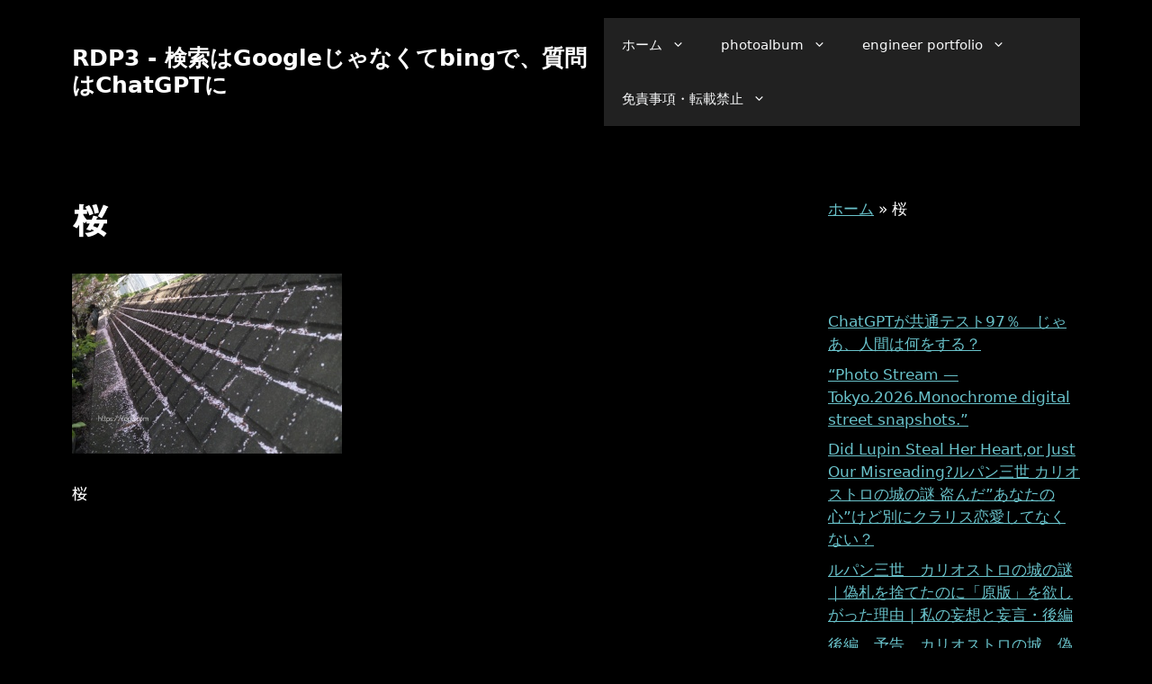

--- FILE ---
content_type: text/html; charset=UTF-8
request_url: https://rdp3.com/log/545/img_5851-jpg
body_size: 35766
content:
<!DOCTYPE html><html dir="ltr" lang="ja" prefix="og: https://ogp.me/ns#"><head><meta charset="UTF-8"><link media="all" href="https://rdp3.com/wp-content/cache/autoptimize/css/autoptimize_e8dca6fd6b69f99df2fa63f3a4c36332.css" rel="stylesheet"><title>桜 - RDP3 - 検索はGoogleじゃなくてbingで、質問はChatGPTに</title><meta name="description" content="桜 - RDP3 - 検索はGoogleじゃなくてbingで、質問はChatGPTに" /><meta name="robots" content="noindex, max-image-preview:large" /><meta name="author" content="RDP3"/><link rel="canonical" href="https://rdp3.com/log/545/img_5851-jpg#main" /><meta name="generator" content="All in One SEO (AIOSEO) 4.9.3" /><meta property="og:locale" content="ja_JP" /><meta property="og:site_name" content="RDP3 - 検索はGoogleじゃなくてbingで、質問はChatGPTに - &quot;RDP3&quot; , Photo &amp; coffee time コーヒーとかりんとう（since 2013/04/30）" /><meta property="og:type" content="article" /><meta property="og:title" content="桜 - RDP3 - 検索はGoogleじゃなくてbingで、質問はChatGPTに" /><meta property="og:description" content="桜 - RDP3 - 検索はGoogleじゃなくてbingで、質問はChatGPTに" /><meta property="og:url" content="https://rdp3.com/log/545/img_5851-jpg#main" /><meta property="og:image" content="https://rdp3.com/wp-content/uploads/2024/05/RDP3_COM_ICON3.png" /><meta property="og:image:secure_url" content="https://rdp3.com/wp-content/uploads/2024/05/RDP3_COM_ICON3.png" /><meta property="og:image:width" content="512" /><meta property="og:image:height" content="512" /><meta property="article:published_time" content="2023-04-03T13:31:52+00:00" /><meta property="article:modified_time" content="2023-04-06T13:14:50+00:00" /><meta name="twitter:card" content="summary" /><meta name="twitter:site" content="@Rdp3C" /><meta name="twitter:title" content="桜 - RDP3 - 検索はGoogleじゃなくてbingで、質問はChatGPTに" /><meta name="twitter:description" content="桜 - RDP3 - 検索はGoogleじゃなくてbingで、質問はChatGPTに" /><meta name="twitter:creator" content="@Rdp3C" /><meta name="twitter:image" content="https://rdp3.com/wp-content/uploads/2024/05/RDP3_COM_ICON3.png" /> <script type="application/ld+json" class="aioseo-schema">{"@context":"https:\/\/schema.org","@graph":[{"@type":"BreadcrumbList","@id":"https:\/\/rdp3.com\/log\/545\/img_5851-jpg#main#breadcrumblist","itemListElement":[{"@type":"ListItem","@id":"https:\/\/rdp3.com#listItem","position":1,"name":"\u30db\u30fc\u30e0","item":"https:\/\/rdp3.com","nextItem":{"@type":"ListItem","@id":"https:\/\/rdp3.com\/log\/545\/img_5851-jpg#main#listItem","name":"\u685c"}},{"@type":"ListItem","@id":"https:\/\/rdp3.com\/log\/545\/img_5851-jpg#main#listItem","position":2,"name":"\u685c","previousItem":{"@type":"ListItem","@id":"https:\/\/rdp3.com#listItem","name":"\u30db\u30fc\u30e0"}}]},{"@type":"ItemPage","@id":"https:\/\/rdp3.com\/log\/545\/img_5851-jpg#main#itempage","url":"https:\/\/rdp3.com\/log\/545\/img_5851-jpg#main","name":"\u685c - RDP3 - \u691c\u7d22\u306fGoogle\u3058\u3083\u306a\u304f\u3066bing\u3067\u3001\u8cea\u554f\u306fChatGPT\u306b","description":"\u685c - RDP3 - \u691c\u7d22\u306fGoogle\u3058\u3083\u306a\u304f\u3066bing\u3067\u3001\u8cea\u554f\u306fChatGPT\u306b","inLanguage":"ja","isPartOf":{"@id":"https:\/\/rdp3.com\/#website"},"breadcrumb":{"@id":"https:\/\/rdp3.com\/log\/545\/img_5851-jpg#main#breadcrumblist"},"author":{"@id":"https:\/\/rdp3.com\/log\/author\/admin#author"},"creator":{"@id":"https:\/\/rdp3.com\/log\/author\/admin#author"},"datePublished":"2023-04-03T22:31:52+09:00","dateModified":"2023-04-06T22:14:50+09:00"},{"@type":"Person","@id":"https:\/\/rdp3.com\/#person","name":"RDP3","image":{"@type":"ImageObject","@id":"https:\/\/rdp3.com\/log\/545\/img_5851-jpg#main#personImage","url":"https:\/\/secure.gravatar.com\/avatar\/0bb3d84ec0561ac2cbf350bb6205618a0e9009e457b5a7e0b733170508227d4e?s=96&d=mm&r=g","width":96,"height":96,"caption":"RDP3"}},{"@type":"Person","@id":"https:\/\/rdp3.com\/log\/author\/admin#author","url":"https:\/\/rdp3.com\/log\/author\/admin","name":"RDP3","image":{"@type":"ImageObject","@id":"https:\/\/rdp3.com\/log\/545\/img_5851-jpg#main#authorImage","url":"https:\/\/secure.gravatar.com\/avatar\/0bb3d84ec0561ac2cbf350bb6205618a0e9009e457b5a7e0b733170508227d4e?s=96&d=mm&r=g","width":96,"height":96,"caption":"RDP3"}},{"@type":"WebSite","@id":"https:\/\/rdp3.com\/#website","url":"https:\/\/rdp3.com\/","name":"RDP3","alternateName":"RPD3 coffee\u3068JavaScript\u3068\u79c1\u306e\u611f\u60f3","description":"\"RDP3\" , Photo & coffee time \u30b3\u30fc\u30d2\u30fc\u3068\u304b\u308a\u3093\u3068\u3046\uff08since 2013\/04\/30\uff09","inLanguage":"ja","publisher":{"@id":"https:\/\/rdp3.com\/#person"}}]}</script> <meta name="viewport" content="width=device-width, initial-scale=1"><link rel='dns-prefetch' href='//webfonts.sakura.ne.jp' /><link rel='dns-prefetch' href='//stats.wp.com' /><link rel='preconnect' href='//c0.wp.com' /><link rel="alternate" title="oEmbed (JSON)" type="application/json+oembed" href="https://rdp3.com/wp-json/oembed/1.0/embed?url=https%3A%2F%2Frdp3.com%2Flog%2F545%2Fimg_5851-jpg%23main" /><link rel="alternate" title="oEmbed (XML)" type="text/xml+oembed" href="https://rdp3.com/wp-json/oembed/1.0/embed?url=https%3A%2F%2Frdp3.com%2Flog%2F545%2Fimg_5851-jpg%23main&#038;format=xml" /> <script defer src="https://rdp3.com/wp-includes/js/jquery/jquery.min.js?ver=3.7.1" id="jquery-core-js"></script> <script defer src="https://rdp3.com/wp-includes/js/jquery/jquery-migrate.min.js?ver=3.4.1" id="jquery-migrate-js"></script> <script defer src="//webfonts.sakura.ne.jp/js/sakurav3.js?fadein=0&amp;ver=3.1.4" id="typesquare_std-js"></script> <link rel="https://api.w.org/" href="https://rdp3.com/wp-json/" /><link rel="alternate" title="JSON" type="application/json" href="https://rdp3.com/wp-json/wp/v2/media/522" /><link rel="EditURI" type="application/rsd+xml" title="RSD" href="https://rdp3.com/xmlrpc.php?rsd" /><meta name="generator" content="WordPress 6.9" /><link rel='shortlink' href='https://rdp3.com/?p=522' /><link rel="icon" href="https://rdp3.com/wp-content/uploads/2024/05/RDP3_COM_ICON3-60x60.png" sizes="32x32" /><link rel="icon" href="https://rdp3.com/wp-content/uploads/2024/05/RDP3_COM_ICON3-320x320.png" sizes="192x192" /><link rel="apple-touch-icon" href="https://rdp3.com/wp-content/uploads/2024/05/RDP3_COM_ICON3-320x320.png" /><meta name="msapplication-TileImage" content="https://rdp3.com/wp-content/uploads/2024/05/RDP3_COM_ICON3-320x320.png" /></head><body class="attachment wp-singular attachment-template-default single single-attachment postid-522 attachmentid-522 attachment-jpeg wp-embed-responsive wp-theme-generatepress right-sidebar nav-float-right separate-containers header-aligned-left dropdown-hover" itemtype="https://schema.org/Blog" itemscope> <a class="screen-reader-text skip-link" href="#content" title="コンテンツへスキップ">コンテンツへスキップ</a><header class="site-header has-inline-mobile-toggle" id="masthead" aria-label="サイト"  itemtype="https://schema.org/WPHeader" itemscope><div class="inside-header grid-container"><div class="site-branding"><p class="main-title" itemprop="headline"> <a href="https://rdp3.com/" rel="home">RDP3 - 検索はGoogleじゃなくてbingで、質問はChatGPTに</a></p></div><nav class="main-navigation mobile-menu-control-wrapper" id="mobile-menu-control-wrapper" aria-label="モバイル切り替え"> <button data-nav="site-navigation" class="menu-toggle" aria-controls="primary-menu" aria-expanded="false"> <span class="gp-icon icon-menu-bars"><svg viewBox="0 0 512 512" aria-hidden="true" xmlns="http://www.w3.org/2000/svg" width="1em" height="1em"><path d="M0 96c0-13.255 10.745-24 24-24h464c13.255 0 24 10.745 24 24s-10.745 24-24 24H24c-13.255 0-24-10.745-24-24zm0 160c0-13.255 10.745-24 24-24h464c13.255 0 24 10.745 24 24s-10.745 24-24 24H24c-13.255 0-24-10.745-24-24zm0 160c0-13.255 10.745-24 24-24h464c13.255 0 24 10.745 24 24s-10.745 24-24 24H24c-13.255 0-24-10.745-24-24z" /></svg><svg viewBox="0 0 512 512" aria-hidden="true" xmlns="http://www.w3.org/2000/svg" width="1em" height="1em"><path d="M71.029 71.029c9.373-9.372 24.569-9.372 33.942 0L256 222.059l151.029-151.03c9.373-9.372 24.569-9.372 33.942 0 9.372 9.373 9.372 24.569 0 33.942L289.941 256l151.03 151.029c9.372 9.373 9.372 24.569 0 33.942-9.373 9.372-24.569 9.372-33.942 0L256 289.941l-151.029 151.03c-9.373 9.372-24.569 9.372-33.942 0-9.372-9.373-9.372-24.569 0-33.942L222.059 256 71.029 104.971c-9.372-9.373-9.372-24.569 0-33.942z" /></svg></span><span class="screen-reader-text">メニュー</span> </button></nav><nav class="main-navigation sub-menu-right" id="site-navigation" aria-label="プライマリ"  itemtype="https://schema.org/SiteNavigationElement" itemscope><div class="inside-navigation grid-container"> <button class="menu-toggle" aria-controls="primary-menu" aria-expanded="false"> <span class="gp-icon icon-menu-bars"><svg viewBox="0 0 512 512" aria-hidden="true" xmlns="http://www.w3.org/2000/svg" width="1em" height="1em"><path d="M0 96c0-13.255 10.745-24 24-24h464c13.255 0 24 10.745 24 24s-10.745 24-24 24H24c-13.255 0-24-10.745-24-24zm0 160c0-13.255 10.745-24 24-24h464c13.255 0 24 10.745 24 24s-10.745 24-24 24H24c-13.255 0-24-10.745-24-24zm0 160c0-13.255 10.745-24 24-24h464c13.255 0 24 10.745 24 24s-10.745 24-24 24H24c-13.255 0-24-10.745-24-24z" /></svg><svg viewBox="0 0 512 512" aria-hidden="true" xmlns="http://www.w3.org/2000/svg" width="1em" height="1em"><path d="M71.029 71.029c9.373-9.372 24.569-9.372 33.942 0L256 222.059l151.029-151.03c9.373-9.372 24.569-9.372 33.942 0 9.372 9.373 9.372 24.569 0 33.942L289.941 256l151.03 151.029c9.372 9.373 9.372 24.569 0 33.942-9.373 9.372-24.569 9.372-33.942 0L256 289.941l-151.029 151.03c-9.373 9.372-24.569 9.372-33.942 0-9.372-9.373-9.372-24.569 0-33.942L222.059 256 71.029 104.971c-9.372-9.373-9.372-24.569 0-33.942z" /></svg></span><span class="mobile-menu">メニュー</span> </button><div id="primary-menu" class="main-nav"><ul id="menu-menu" class=" menu sf-menu"><li id="menu-item-2085" class="menu-item menu-item-type-custom menu-item-object-custom menu-item-home menu-item-has-children menu-item-2085"><a href="https://rdp3.com/">ホーム<span role="presentation" class="dropdown-menu-toggle"><span class="gp-icon icon-arrow"><svg viewBox="0 0 330 512" aria-hidden="true" xmlns="http://www.w3.org/2000/svg" width="1em" height="1em"><path d="M305.913 197.085c0 2.266-1.133 4.815-2.833 6.514L171.087 335.593c-1.7 1.7-4.249 2.832-6.515 2.832s-4.815-1.133-6.515-2.832L26.064 203.599c-1.7-1.7-2.832-4.248-2.832-6.514s1.132-4.816 2.832-6.515l14.162-14.163c1.7-1.699 3.966-2.832 6.515-2.832 2.266 0 4.815 1.133 6.515 2.832l111.316 111.317 111.316-111.317c1.7-1.699 4.249-2.832 6.515-2.832s4.815 1.133 6.515 2.832l14.162 14.163c1.7 1.7 2.833 4.249 2.833 6.515z" /></svg></span></span></a><ul class="sub-menu"><li id="menu-item-1962" class="menu-item menu-item-type-post_type menu-item-object-page menu-item-1962"><a href="https://rdp3.com/about-me">About me</a></li><li id="menu-item-1963" class="menu-item menu-item-type-post_type menu-item-object-page menu-item-1963"><a href="https://rdp3.com/about-me/rdp3">RDP3</a></li><li id="menu-item-2881" class="menu-item menu-item-type-custom menu-item-object-custom menu-item-2881"><a href="https://ota.jpn.org">それは言い過ぎ、そこまででは無い</a></li><li id="menu-item-3343" class="menu-item menu-item-type-post_type menu-item-object-page menu-item-3343"><a href="https://rdp3.com/jfk%e6%9a%97%e6%ae%ba%e3%81%ae%e7%9c%9f%e7%9b%b8">JFK暗殺の真相</a></li></ul></li><li id="menu-item-2883" class="menu-item menu-item-type-post_type menu-item-object-page menu-item-has-children menu-item-2883"><a href="https://rdp3.com/photoalbum">photoalbum<span role="presentation" class="dropdown-menu-toggle"><span class="gp-icon icon-arrow"><svg viewBox="0 0 330 512" aria-hidden="true" xmlns="http://www.w3.org/2000/svg" width="1em" height="1em"><path d="M305.913 197.085c0 2.266-1.133 4.815-2.833 6.514L171.087 335.593c-1.7 1.7-4.249 2.832-6.515 2.832s-4.815-1.133-6.515-2.832L26.064 203.599c-1.7-1.7-2.832-4.248-2.832-6.514s1.132-4.816 2.832-6.515l14.162-14.163c1.7-1.699 3.966-2.832 6.515-2.832 2.266 0 4.815 1.133 6.515 2.832l111.316 111.317 111.316-111.317c1.7-1.699 4.249-2.832 6.515-2.832s4.815 1.133 6.515 2.832l14.162 14.163c1.7 1.7 2.833 4.249 2.833 6.515z" /></svg></span></span></a><ul class="sub-menu"><li id="menu-item-3696" class="menu-item menu-item-type-post_type menu-item-object-page menu-item-3696"><a href="https://rdp3.com/photoalbum/miyagi">miyagi</a></li><li id="menu-item-3693" class="menu-item menu-item-type-post_type menu-item-object-page menu-item-3693"><a href="https://rdp3.com/photoalbum/hokkaido">hokkaido</a></li><li id="menu-item-3694" class="menu-item menu-item-type-post_type menu-item-object-page menu-item-3694"><a href="https://rdp3.com/photoalbum/kanagawa">kanagawa</a></li><li id="menu-item-3695" class="menu-item menu-item-type-post_type menu-item-object-page menu-item-3695"><a href="https://rdp3.com/photoalbum/tokyo">tokyo</a></li></ul></li><li id="menu-item-3673" class="menu-item menu-item-type-post_type menu-item-object-page menu-item-has-children menu-item-3673"><a href="https://rdp3.com/engineer-portfolio">engineer portfolio<span role="presentation" class="dropdown-menu-toggle"><span class="gp-icon icon-arrow"><svg viewBox="0 0 330 512" aria-hidden="true" xmlns="http://www.w3.org/2000/svg" width="1em" height="1em"><path d="M305.913 197.085c0 2.266-1.133 4.815-2.833 6.514L171.087 335.593c-1.7 1.7-4.249 2.832-6.515 2.832s-4.815-1.133-6.515-2.832L26.064 203.599c-1.7-1.7-2.832-4.248-2.832-6.514s1.132-4.816 2.832-6.515l14.162-14.163c1.7-1.699 3.966-2.832 6.515-2.832 2.266 0 4.815 1.133 6.515 2.832l111.316 111.317 111.316-111.317c1.7-1.699 4.249-2.832 6.515-2.832s4.815 1.133 6.515 2.832l14.162 14.163c1.7 1.7 2.833 4.249 2.833 6.515z" /></svg></span></span></a><ul class="sub-menu"><li id="menu-item-3670" class="menu-item menu-item-type-post_type menu-item-object-page menu-item-3670"><a href="https://rdp3.com/?page_id=3669">1991年のVSAM論理削除：ON/OFFフラグとモジュール化で会社システムを変えた話</a></li><li id="menu-item-3697" class="menu-item menu-item-type-post_type menu-item-object-page menu-item-3697"><a href="https://rdp3.com/?page_id=3686">2014年 JavaScriptでフレームワークを開発することになったお話し　JS FW「カンナエ」</a></li><li id="menu-item-4105" class="menu-item menu-item-type-post_type menu-item-object-page menu-item-4105"><a href="https://rdp3.com/?page_id=4102">2017年 JavaScriptコーディング　MVCSEUC層の発案と実装</a></li></ul></li><li id="menu-item-1964" class="menu-item menu-item-type-post_type menu-item-object-page menu-item-has-children menu-item-1964"><a href="https://rdp3.com/%e5%85%8d%e8%b2%ac%e4%ba%8b%e9%a0%85%e3%83%bb%e8%bb%a2%e8%bc%89%e7%a6%81%e6%ad%a2">免責事項・転載禁止<span role="presentation" class="dropdown-menu-toggle"><span class="gp-icon icon-arrow"><svg viewBox="0 0 330 512" aria-hidden="true" xmlns="http://www.w3.org/2000/svg" width="1em" height="1em"><path d="M305.913 197.085c0 2.266-1.133 4.815-2.833 6.514L171.087 335.593c-1.7 1.7-4.249 2.832-6.515 2.832s-4.815-1.133-6.515-2.832L26.064 203.599c-1.7-1.7-2.832-4.248-2.832-6.514s1.132-4.816 2.832-6.515l14.162-14.163c1.7-1.699 3.966-2.832 6.515-2.832 2.266 0 4.815 1.133 6.515 2.832l111.316 111.317 111.316-111.317c1.7-1.699 4.249-2.832 6.515-2.832s4.815 1.133 6.515 2.832l14.162 14.163c1.7 1.7 2.833 4.249 2.833 6.515z" /></svg></span></span></a><ul class="sub-menu"><li id="menu-item-2880" class="menu-item menu-item-type-post_type menu-item-object-page menu-item-privacy-policy menu-item-2880"><a rel="privacy-policy" href="https://rdp3.com/%e3%83%97%e3%83%a9%e3%82%a4%e3%83%90%e3%82%b7%e3%83%bc%e3%83%9d%e3%83%aa%e3%82%b7%e3%83%bc">プライバシーポリシー</a></li></ul></li></ul></div></div></nav></div></header><div class="site grid-container container hfeed" id="page"><div class="site-content" id="content"><div class="content-area" id="primary"><main class="site-main" id="main"><article id="post-522" class="post-522 attachment type-attachment status-inherit hentry" itemtype="https://schema.org/CreativeWork" itemscope><div class="inside-article"><header class="entry-header"><h1 class="entry-title" itemprop="headline">桜</h1></header><div class="entry-content" itemprop="text"><p class="attachment"><a href='https://rdp3.com/wp-content/uploads/2023/04/img_5851.jpg'><img fetchpriority="high" decoding="async" width="300" height="200" src="https://rdp3.com/wp-content/uploads/2023/04/img_5851-300x200.jpg" class="attachment-medium size-medium" alt="桜" srcset="https://rdp3.com/wp-content/uploads/2023/04/img_5851-300x200.jpg 300w, https://rdp3.com/wp-content/uploads/2023/04/img_5851-768x512.jpg 768w, https://rdp3.com/wp-content/uploads/2023/04/img_5851-1024x683.jpg 1024w, https://rdp3.com/wp-content/uploads/2023/04/img_5851.jpg 1366w" sizes="(max-width: 300px) 100vw, 300px" /></a></p><p>桜</p></div></div></article></main></div><div class="widget-area sidebar is-right-sidebar" id="right-sidebar"><div class="inside-right-sidebar"><aside id="block-13" class="widget inner-padding widget_block"><div class="aioseo-breadcrumbs"><span class="aioseo-breadcrumb"> <a href="https://rdp3.com" title="ホーム">ホーム</a> </span><span class="aioseo-breadcrumb-separator">»</span><span class="aioseo-breadcrumb"> 桜 </span></div></aside><aside id="block-7" class="widget inner-padding widget_block widget_recent_entries"><ul class="wp-block-latest-posts__list wp-block-latest-posts"><li><a class="wp-block-latest-posts__post-title" href="https://rdp3.com/log/4970">ChatGPTが共通テスト97％　じゃあ、人間は何をする？</a></li><li><a class="wp-block-latest-posts__post-title" href="https://rdp3.com/log/4960">“Photo Stream — Tokyo.2026.Monochrome digital street snapshots.”</a></li><li><a class="wp-block-latest-posts__post-title" href="https://rdp3.com/log/4954">Did Lupin Steal Her Heart,or Just Our Misreading?ルパン三世 カリオストロの城の謎 盗んだ&#8221;あなたの心&#8221;けど別にクラリス恋愛してなくない？</a></li><li><a class="wp-block-latest-posts__post-title" href="https://rdp3.com/log/4950">ルパン三世　カリオストロの城の謎｜偽札を捨てたのに「原版」を欲しがった理由｜私の妄想と妄言・後編</a></li><li><a class="wp-block-latest-posts__post-title" href="https://rdp3.com/log/4934">後編　予告　カリオストロの城　偽札を捨てたのに偽札を作るための原版を欲しがる理由　私の妄想と妄言</a></li></ul></aside><aside id="search-3" class="widget inner-padding widget_search"><form method="get" class="search-form" action="https://rdp3.com/"> <label> <span class="screen-reader-text">検索:</span> <input type="search" class="search-field" placeholder="検索&hellip;" value="" name="s" title="検索:"> </label> <button class="search-submit" aria-label="検索"><span class="gp-icon icon-search"><svg viewBox="0 0 512 512" aria-hidden="true" xmlns="http://www.w3.org/2000/svg" width="1em" height="1em"><path fill-rule="evenodd" clip-rule="evenodd" d="M208 48c-88.366 0-160 71.634-160 160s71.634 160 160 160 160-71.634 160-160S296.366 48 208 48zM0 208C0 93.125 93.125 0 208 0s208 93.125 208 208c0 48.741-16.765 93.566-44.843 129.024l133.826 134.018c9.366 9.379 9.355 24.575-.025 33.941-9.379 9.366-24.575 9.355-33.941-.025L337.238 370.987C301.747 399.167 256.839 416 208 416 93.125 416 0 322.875 0 208z" /></svg></span></button></form></aside><aside id="block-14" class="widget inner-padding widget_block"><h6>この一年で最もアクセスの多かった投稿</h6><br> <a href="https://rdp3.com/log/989">MACでWinMergeみたいな事をする方法</a><br><br> <a href="https://rdp3.com/log/3836">写真フィルムの選び方　その１？　ケントメア Kentmere200&400 モノクロフィルム ISO感度200/400 35mmサイズ 36枚撮り</a><br><br> <a href="https://www.youtube.com/watch?v=jTbWUzR4Nr4">カリオストロの城　偽札を捨てたのに偽札を作るための原版を欲しがる理由　私の妄想と妄言　前編Youtube</a></aside><aside id="block-10" class="widget inner-padding widget_block widget_calendar"><div class="wp-block-calendar"><table id="wp-calendar" class="wp-calendar-table"><caption>2026年1月</caption><thead><tr><th scope="col" aria-label="月曜日">月</th><th scope="col" aria-label="火曜日">火</th><th scope="col" aria-label="水曜日">水</th><th scope="col" aria-label="木曜日">木</th><th scope="col" aria-label="金曜日">金</th><th scope="col" aria-label="土曜日">土</th><th scope="col" aria-label="日曜日">日</th></tr></thead><tbody><tr><td colspan="3" class="pad">&nbsp;</td><td><a href="https://rdp3.com/log/date/2026/01/01" aria-label="2026年1月1日 に投稿を公開">1</a></td><td><a href="https://rdp3.com/log/date/2026/01/02" aria-label="2026年1月2日 に投稿を公開">2</a></td><td><a href="https://rdp3.com/log/date/2026/01/03" aria-label="2026年1月3日 に投稿を公開">3</a></td><td><a href="https://rdp3.com/log/date/2026/01/04" aria-label="2026年1月4日 に投稿を公開">4</a></td></tr><tr><td><a href="https://rdp3.com/log/date/2026/01/05" aria-label="2026年1月5日 に投稿を公開">5</a></td><td><a href="https://rdp3.com/log/date/2026/01/06" aria-label="2026年1月6日 に投稿を公開">6</a></td><td>7</td><td>8</td><td><a href="https://rdp3.com/log/date/2026/01/09" aria-label="2026年1月9日 に投稿を公開">9</a></td><td><a href="https://rdp3.com/log/date/2026/01/10" aria-label="2026年1月10日 に投稿を公開">10</a></td><td><a href="https://rdp3.com/log/date/2026/01/11" aria-label="2026年1月11日 に投稿を公開">11</a></td></tr><tr><td>12</td><td>13</td><td>14</td><td>15</td><td>16</td><td><a href="https://rdp3.com/log/date/2026/01/17" aria-label="2026年1月17日 に投稿を公開">17</a></td><td><a href="https://rdp3.com/log/date/2026/01/18" aria-label="2026年1月18日 に投稿を公開">18</a></td></tr><tr><td><a href="https://rdp3.com/log/date/2026/01/19" aria-label="2026年1月19日 に投稿を公開">19</a></td><td>20</td><td><a href="https://rdp3.com/log/date/2026/01/21" aria-label="2026年1月21日 に投稿を公開">21</a></td><td id="today">22</td><td>23</td><td>24</td><td>25</td></tr><tr><td>26</td><td>27</td><td>28</td><td>29</td><td>30</td><td>31</td><td class="pad" colspan="1">&nbsp;</td></tr></tbody></table><nav aria-label="前と次の月" class="wp-calendar-nav"> <span class="wp-calendar-nav-prev"><a href="https://rdp3.com/log/date/2025/12">&laquo; 12月</a></span> <span class="pad">&nbsp;</span> <span class="wp-calendar-nav-next">&nbsp;</span></nav></div></aside><aside id="block-8" class="widget inner-padding widget_block widget_categories"><ul class="wp-block-categories-list wp-block-categories"><li class="cat-item cat-item-29"><a href="https://rdp3.com/log/category/music/1980">1980年代前期（1980-1983)</a></li><li class="cat-item cat-item-24"><a href="https://rdp3.com/log/category/camera">camera</a></li><li class="cat-item cat-item-110"><a href="https://rdp3.com/log/category/camera/film_camera/contax-aria">CONTAX ARIA</a></li><li class="cat-item cat-item-23"><a href="https://rdp3.com/log/category/camera/film_camera/contax_t3">CONTAX T3</a></li><li class="cat-item cat-item-5"><a href="https://rdp3.com/log/category/diary">Diary</a></li><li class="cat-item cat-item-32"><a href="https://rdp3.com/log/category/engineering/docker">Docker</a></li><li class="cat-item cat-item-31"><a href="https://rdp3.com/log/category/engineering">engineering</a></li><li class="cat-item cat-item-108"><a href="https://rdp3.com/log/category/%e3%83%87%e3%82%b8%e3%82%bf%e3%83%ab%e3%83%95%e3%82%a9%e3%83%88/eos-m6">EOS M6</a></li><li class="cat-item cat-item-21"><a href="https://rdp3.com/log/category/filmphoto/neopan-_acros2">fuji NEOPANネオパン100 ACROS Ⅱ</a></li><li class="cat-item cat-item-20"><a href="https://rdp3.com/log/category/engineering/javascript">JavaScript(或いはtypeScript)</a></li><li class="cat-item cat-item-40"><a href="https://rdp3.com/log/category/filmphoto/kentmere-pan-100">KENTMERE PAN 100</a></li><li class="cat-item cat-item-112"><a href="https://rdp3.com/log/category/filmphoto/kentmere-pan-200">KENTMERE PAN 200</a></li><li class="cat-item cat-item-115"><a href="https://rdp3.com/log/category/filmphoto/kentmere-pan-400">KENTMERE PAN 400</a></li><li class="cat-item cat-item-26"><a href="https://rdp3.com/log/category/filmphoto/kodak-tri-x-400-%e3%82%b3%e3%83%80%e3%83%83%e3%82%af%e3%83%88%e3%83%a9%e3%82%a4%e3%82%a8%e3%83%83%e3%82%af%e3%82%b9400">Kodak Tri-X 400 / コダックトライエックス400</a></li><li class="cat-item cat-item-8"><a href="https://rdp3.com/log/category/filmphoto/kosmo-foto-agent-shadow-400">KOSMO FOTO Agent Shadow 400</a></li><li class="cat-item cat-item-13"><a href="https://rdp3.com/log/category/filmphoto/kosmo-foto-kos4011-agent-shadow-400-film">KOSMO FOTO KOS4011 [Agent Shadow 400/36 film]</a></li><li class="cat-item cat-item-109"><a href="https://rdp3.com/log/category/mac">Mac</a></li><li class="cat-item cat-item-119"><a href="https://rdp3.com/log/category/youtube/o-world-channel">O-WORLD CHANNEL</a></li><li class="cat-item cat-item-30"><a href="https://rdp3.com/log/category/engineering/php">PHP</a></li><li class="cat-item cat-item-4"><a href="https://rdp3.com/log/category/rdp3">RDP3</a></li><li class="cat-item cat-item-15"><a href="https://rdp3.com/log/category/%e3%82%ab%e3%83%a1%e3%83%a9%e7%94%a8%e4%ba%a4%e6%8f%9b%e3%83%ac%e3%83%b3%e3%82%ba/color-skopar_35mm_f2-5_p_ii">Voigtländer COLOR-SKOPAR 35mm F2.5 P II</a></li><li class="cat-item cat-item-117"><a href="https://rdp3.com/log/category/%e3%83%87%e3%82%b8%e3%82%bf%e3%83%ab%e3%83%95%e3%82%a9%e3%83%88/x100vi-fujifilm/wcl-x100ii%e3%83%af%e3%82%a4%e3%83%89%e3%82%b3%e3%83%b3%e3%83%90%e3%83%bc%e3%82%b8%e3%83%a7%e3%83%b3%e3%83%ac%e3%83%b3%e3%82%ba%e6%8f%9b%e7%ae%9728%e3%83%9f%e3%83%aa">WCL-X100II(ワイドコンバージョンレンズ換算28ミリ)</a></li><li class="cat-item cat-item-100"><a href="https://rdp3.com/log/category/%e3%83%87%e3%82%b8%e3%82%bf%e3%83%ab%e3%83%95%e3%82%a9%e3%83%88/x100vi-fujifilm">X100VI FUJIFILM</a></li><li class="cat-item cat-item-17"><a href="https://rdp3.com/log/category/filmphoto/ilford_3200_professional">イルフォード ILFORD 3200 PROFESSIONAL</a></li><li class="cat-item cat-item-16"><a href="https://rdp3.com/log/category/filmphoto/%e3%82%a4%e3%83%ab%e3%83%95%e3%82%a9%e3%83%bc%e3%83%89-ilford-400-professional">イルフォード ILFORD 400 PROFESSIONAL</a></li><li class="cat-item cat-item-114"><a href="https://rdp3.com/log/category/filmphoto/%e3%82%a4%e3%83%ab%e3%83%95%e3%82%a9%e3%82%ab%e3%83%a9%e3%83%bc-%e3%83%b4%e3%82%a3%e3%83%b3%e3%83%86%e3%83%bc%e3%82%b8-%e3%83%88%e3%83%bc%e3%83%b3-400-%e3%83%97%e3%83%a9%e3%82%b9">イルフォカラー ヴィンテージ トーン 400 プラス</a></li><li class="cat-item cat-item-19"><a href="https://rdp3.com/log/category/filmphoto/kodak_tri-x-x400">コダック Kodak トライ-X400(TRI-X)</a></li><li class="cat-item cat-item-33"><a href="https://rdp3.com/log/category/filmphoto/color_plus_200">コダックカラープラス Color Plus 200 35mm</a></li><li class="cat-item cat-item-107"><a href="https://rdp3.com/log/category/camera/%e3%83%87%e3%82%b8%e3%82%bf%e3%83%ab%e3%82%ab%e3%83%a1%e3%83%a9">デジタルカメラ</a></li><li class="cat-item cat-item-9"><a href="https://rdp3.com/log/category/%e3%83%87%e3%82%b8%e3%82%bf%e3%83%ab%e3%83%95%e3%82%a9%e3%83%88">デジタルフォト</a></li><li class="cat-item cat-item-98"><a href="https://rdp3.com/log/category/diary/book_report">なつやすみのどくしょかんそうぶん</a></li><li class="cat-item cat-item-25"><a href="https://rdp3.com/log/category/camera/film_camera">フィルムカメラ</a></li><li class="cat-item cat-item-7"><a href="https://rdp3.com/log/category/filmphoto">フィルム写真</a></li><li class="cat-item cat-item-10"><a href="https://rdp3.com/log/category/filmphoto/provia100f-rdp3">プロビア100F &quot;RDP3&quot;</a></li><li class="cat-item cat-item-12"><a href="https://rdp3.com/log/category/filmphoto/400-bergger-bpa4011-pancro">ベルゲール 400 BERGGER BPA4011 [PANCRO 135-36]　</a></li><li class="cat-item cat-item-44"><a href="https://rdp3.com/log/category/diary/%e4%bb%8a%e6%97%a5%e3%81%ae%e5%87%ba%e6%9d%a5%e4%ba%8b">今日の出来事</a></li><li class="cat-item cat-item-6"><a href="https://rdp3.com/log/category/columbo">刑事コロンボ</a></li><li class="cat-item cat-item-99"><a href="https://rdp3.com/log/category/diary/free_research_during_the_summer_holidays">夏休みの自由研究</a></li><li class="cat-item cat-item-22"><a href="https://rdp3.com/log/category/filmphoto/fujicolor_100-_35">富士フイルム FUJIFILM フジカラー FUJICOLOR 100 135</a></li><li class="cat-item cat-item-18"><a href="https://rdp3.com/log/category/cooking">料理レシピ</a></li><li class="cat-item cat-item-34"><a href="https://rdp3.com/log/category/%e6%98%a0%e7%94%bb%e3%83%bb%e3%83%89%e3%83%a9%e3%83%9e">映画・ドラマ</a></li><li class="cat-item cat-item-111"><a href="https://rdp3.com/log/category/%e3%83%87%e3%82%b8%e3%82%bf%e3%83%ab%e3%83%95%e3%82%a9%e3%83%88/%e7%99%bd%e9%bb%92">白黒</a></li><li class="cat-item cat-item-27"><a href="https://rdp3.com/log/category/political">社会</a></li><li class="cat-item cat-item-39"><a href="https://rdp3.com/log/category/diary/what_i_thought">私の考え</a></li><li class="cat-item cat-item-113"><a href="https://rdp3.com/log/category/diary/%e7%a7%81%e3%83%ac%e3%82%b7%e3%83%94">私レシピ</a></li><li class="cat-item cat-item-28"><a href="https://rdp3.com/log/category/music">音楽</a></li></ul></aside></div></div></div></div><div class="site-footer"><footer class="site-info" aria-label="サイト"  itemtype="https://schema.org/WPFooter" itemscope><div class="inside-site-info grid-container"><div class="copyright-bar"> <span class="copyright">&copy; 2026 RDP3 - 検索はGoogleじゃなくてbingで、質問はChatGPTに</span> &bull; Built with <a href="https://generatepress.com" itemprop="url">GeneratePress</a></div></div></footer></div> <script type="speculationrules">{"prefetch":[{"source":"document","where":{"and":[{"href_matches":"/*"},{"not":{"href_matches":["/wp-*.php","/wp-admin/*","/wp-content/uploads/*","/wp-content/*","/wp-content/plugins/*","/wp-content/themes/generatepress/*","/*\\?(.+)"]}},{"not":{"selector_matches":"a[rel~=\"nofollow\"]"}},{"not":{"selector_matches":".no-prefetch, .no-prefetch a"}}]},"eagerness":"conservative"}]}</script> <script defer id="generate-a11y" src="[data-uri]"></script> <script defer id="generate-menu-js-before" src="[data-uri]"></script> <script defer src="https://rdp3.com/wp-content/themes/generatepress/assets/js/menu.min.js?ver=3.6.1" id="generate-menu-js"></script> <script id="jetpack-stats-js-before">_stq=window._stq||[];_stq.push(["view",{"v":"ext","blog":"67114599","post":"522","tz":"9","srv":"rdp3.com","j":"1:15.4"}]);_stq.push(["clickTrackerInit","67114599","522"]);</script> <script src="https://stats.wp.com/e-202604.js" id="jetpack-stats-js" defer data-wp-strategy="defer"></script> <script id="wp-emoji-settings" type="application/json">{"baseUrl":"https://s.w.org/images/core/emoji/17.0.2/72x72/","ext":".png","svgUrl":"https://s.w.org/images/core/emoji/17.0.2/svg/","svgExt":".svg","source":{"concatemoji":"https://rdp3.com/wp-includes/js/wp-emoji-release.min.js?ver=6.9"}}</script> <script type="module">/*! This file is auto-generated */
const a=JSON.parse(document.getElementById("wp-emoji-settings").textContent),o=(window._wpemojiSettings=a,"wpEmojiSettingsSupports"),s=["flag","emoji"];function i(e){try{var t={supportTests:e,timestamp:(new Date).valueOf()};sessionStorage.setItem(o,JSON.stringify(t))}catch(e){}}function c(e,t,n){e.clearRect(0,0,e.canvas.width,e.canvas.height),e.fillText(t,0,0);t=new Uint32Array(e.getImageData(0,0,e.canvas.width,e.canvas.height).data);e.clearRect(0,0,e.canvas.width,e.canvas.height),e.fillText(n,0,0);const a=new Uint32Array(e.getImageData(0,0,e.canvas.width,e.canvas.height).data);return t.every((e,t)=>e===a[t])}function p(e,t){e.clearRect(0,0,e.canvas.width,e.canvas.height),e.fillText(t,0,0);var n=e.getImageData(16,16,1,1);for(let e=0;e<n.data.length;e++)if(0!==n.data[e])return!1;return!0}function u(e,t,n,a){switch(t){case"flag":return n(e,"\ud83c\udff3\ufe0f\u200d\u26a7\ufe0f","\ud83c\udff3\ufe0f\u200b\u26a7\ufe0f")?!1:!n(e,"\ud83c\udde8\ud83c\uddf6","\ud83c\udde8\u200b\ud83c\uddf6")&&!n(e,"\ud83c\udff4\udb40\udc67\udb40\udc62\udb40\udc65\udb40\udc6e\udb40\udc67\udb40\udc7f","\ud83c\udff4\u200b\udb40\udc67\u200b\udb40\udc62\u200b\udb40\udc65\u200b\udb40\udc6e\u200b\udb40\udc67\u200b\udb40\udc7f");case"emoji":return!a(e,"\ud83e\u1fac8")}return!1}function f(e,t,n,a){let r;const o=(r="undefined"!=typeof WorkerGlobalScope&&self instanceof WorkerGlobalScope?new OffscreenCanvas(300,150):document.createElement("canvas")).getContext("2d",{willReadFrequently:!0}),s=(o.textBaseline="top",o.font="600 32px Arial",{});return e.forEach(e=>{s[e]=t(o,e,n,a)}),s}function r(e){var t=document.createElement("script");t.src=e,t.defer=!0,document.head.appendChild(t)}a.supports={everything:!0,everythingExceptFlag:!0},new Promise(t=>{let n=function(){try{var e=JSON.parse(sessionStorage.getItem(o));if("object"==typeof e&&"number"==typeof e.timestamp&&(new Date).valueOf()<e.timestamp+604800&&"object"==typeof e.supportTests)return e.supportTests}catch(e){}return null}();if(!n){if("undefined"!=typeof Worker&&"undefined"!=typeof OffscreenCanvas&&"undefined"!=typeof URL&&URL.createObjectURL&&"undefined"!=typeof Blob)try{var e="postMessage("+f.toString()+"("+[JSON.stringify(s),u.toString(),c.toString(),p.toString()].join(",")+"));",a=new Blob([e],{type:"text/javascript"});const r=new Worker(URL.createObjectURL(a),{name:"wpTestEmojiSupports"});return void(r.onmessage=e=>{i(n=e.data),r.terminate(),t(n)})}catch(e){}i(n=f(s,u,c,p))}t(n)}).then(e=>{for(const n in e)a.supports[n]=e[n],a.supports.everything=a.supports.everything&&a.supports[n],"flag"!==n&&(a.supports.everythingExceptFlag=a.supports.everythingExceptFlag&&a.supports[n]);var t;a.supports.everythingExceptFlag=a.supports.everythingExceptFlag&&!a.supports.flag,a.supports.everything||((t=a.source||{}).concatemoji?r(t.concatemoji):t.wpemoji&&t.twemoji&&(r(t.twemoji),r(t.wpemoji)))});</script> </body></html>
<!--
Performance optimized by W3 Total Cache. Learn more: https://www.boldgrid.com/w3-total-cache/?utm_source=w3tc&utm_medium=footer_comment&utm_campaign=free_plugin


Served from: rdp3.com @ 2026-01-22 01:27:56 by W3 Total Cache
-->